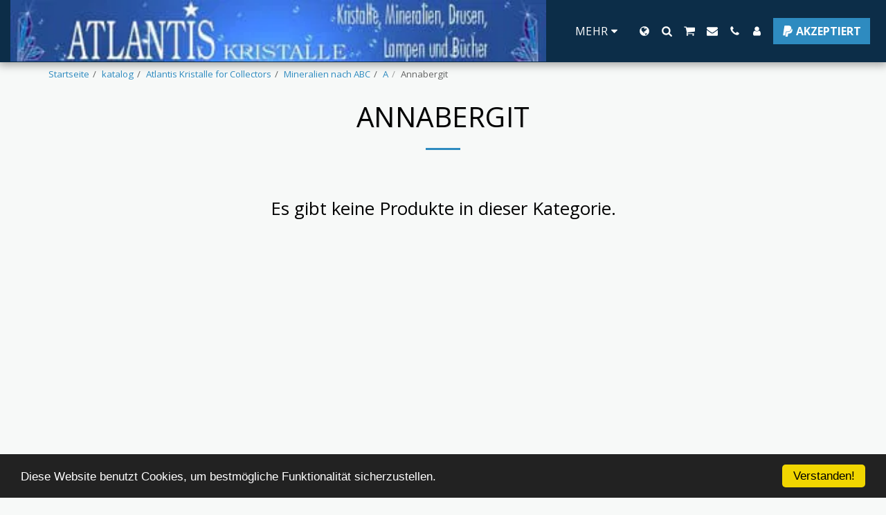

--- FILE ---
content_type: image/svg+xml
request_url: https://images.cdn-files-a.com/ready_uploads/svg/paypal.svg?v=3
body_size: 256
content:
<svg version="1.1" xmlns="http://www.w3.org/2000/svg" width="439" height="512" viewBox="0 0 439 512"><title>paypal</title><path d="M434 184.571v0c3.714 17.143 2.857 36.857-1.143 58.285-18.572 94.286-81.143 126.857-161.429 126.857h-12.572c-9.714 0-17.714 7.143-19.428 16.857l-1.143 5.428-15.714 98.857-0.571 4.286c-2 9.714-10 16.857-19.714 16.857h-71.714c-8 0-13.143-6.572-12-14.572 5.143-32 10-64 15.143-96s10.286-63.714 15.429-95.714c0.857-6.857 5.428-10.572 12.286-10.572 11.428 0 22.857-0.286 37.428 0 20.572 0.286 44.286-0.857 67.428-6 30.857-6.857 58.857-19.428 82-41.143 20.857-19.429 34.857-43.429 44.286-70.285 4.286-12.572 7.714-25.143 10-38 0.572-3.429 1.428-2.857 3.428-1.429 15.714 11.714 24.572 27.429 28 46.285zM384.857 104c0 23.428-5.428 45.714-13.143 67.428-14.857 43.143-42.857 74-86.286 90-23.143 8.286-47.428 11.714-72 12-17.143 0.286-34.286 0-51.428 0-18.572 0-30.286 9.143-33.714 27.428-4 21.714-19.715 122.857-24.285 151.428-0.285 2-1.143 2.857-3.428 2.857h-84.285c-8.572 0-14.857-7.428-13.714-15.714l66.285-420.286c1.715-10.857 11.428-19.143 22.572-19.143h170.857c12.286 0 40.572 5.428 59.714 12.857 40.572 15.715 62.857 47.715 62.857 91.143z"></path></svg>